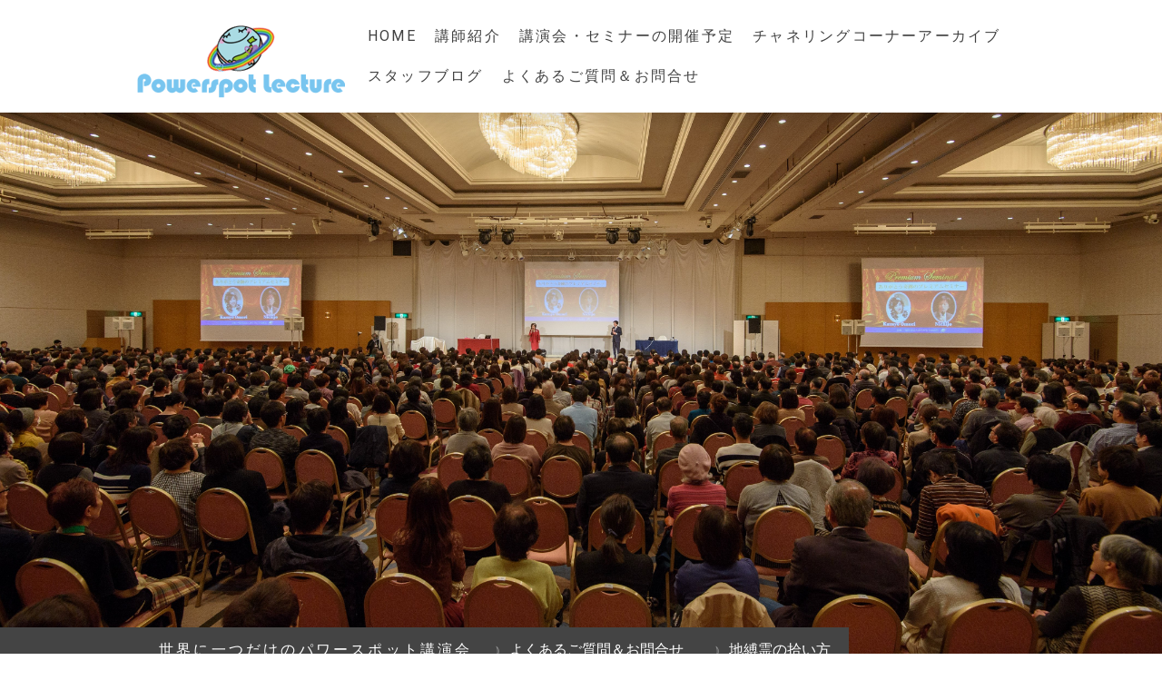

--- FILE ---
content_type: text/html; charset=UTF-8
request_url: https://www.powerspot-koenkai.com/abouttickets/
body_size: 9947
content:
<!DOCTYPE html>
<html lang="ja-JP"><head>
    <meta charset="utf-8"/>
    <link rel="dns-prefetch preconnect" href="https://u.jimcdn.com/" crossorigin="anonymous"/>
<link rel="dns-prefetch preconnect" href="https://assets.jimstatic.com/" crossorigin="anonymous"/>
<link rel="dns-prefetch preconnect" href="https://image.jimcdn.com" crossorigin="anonymous"/>
<link rel="dns-prefetch preconnect" href="https://fonts.jimstatic.com" crossorigin="anonymous"/>
<meta name="viewport" content="width=device-width, initial-scale=1"/>
<meta http-equiv="X-UA-Compatible" content="IE=edge"/>
<meta name="description" content="チケット購入に関するよくあるご質問をご紹介します。"/>
<meta name="robots" content="index, follow, archive"/>
<meta property="st:section" content="チケット購入に関するよくあるご質問をご紹介します。"/>
<meta name="generator" content="Jimdo Creator"/>
<meta name="twitter:title" content="地縛霊の拾い方"/>
<meta name="twitter:description" content="チケット購入に関するよくあるご質問をご紹介します。"/>
<meta name="twitter:card" content="summary_large_image"/>
<meta property="og:url" content="http://www.powerspot-koenkai.com/abouttickets/"/>
<meta property="og:title" content="地縛霊の拾い方"/>
<meta property="og:description" content="チケット購入に関するよくあるご質問をご紹介します。"/>
<meta property="og:type" content="website"/>
<meta property="og:locale" content="ja_JP"/>
<meta property="og:site_name" content="【公式】世界に一つだけのパワースポット講演会ウェブサイト！"/>
<meta name="twitter:image" content="https://image.jimcdn.com/cdn-cgi/image/width=1920%2Cheight=10000%2Cfit=contain%2Cformat=jpg%2C/app/cms/storage/image/path/s253b1411269dd6f9/image/ie09664b85c7d4d83/version/1620808052/image.jpg"/>
<meta property="og:image" content="https://image.jimcdn.com/cdn-cgi/image/width=1920%2Cheight=10000%2Cfit=contain%2Cformat=jpg%2C/app/cms/storage/image/path/s253b1411269dd6f9/image/ie09664b85c7d4d83/version/1620808052/image.jpg"/>
<meta property="og:image:width" content="1920"/>
<meta property="og:image:height" content="2605"/>
<meta property="og:image:secure_url" content="https://image.jimcdn.com/cdn-cgi/image/width=1920%2Cheight=10000%2Cfit=contain%2Cformat=jpg%2C/app/cms/storage/image/path/s253b1411269dd6f9/image/ie09664b85c7d4d83/version/1620808052/image.jpg"/><title>地縛霊の拾い方 - 【公式】世界に一つだけのパワースポット講演会ウェブサイト！</title>
<link rel="shortcut icon" href="https://u.jimcdn.com/cms/o/s253b1411269dd6f9/img/favicon.ico?t=1484288802"/>
    <link rel="alternate" type="application/rss+xml" title="ブログ" href="https://www.powerspot-koenkai.com/rss/blog"/>    
<link rel="canonical" href="https://www.powerspot-koenkai.com/abouttickets/"/>

        <script src="https://assets.jimstatic.com/ckies.js.7c38a5f4f8d944ade39b.js"></script>

        <script src="https://assets.jimstatic.com/cookieControl.js.b05bf5f4339fa83b8e79.js"></script>
    <script>window.CookieControlSet.setToOff();</script>

    <style>html,body{margin:0}.hidden{display:none}.n{padding:5px}#cc-website-title a {text-decoration: none}.cc-m-image-align-1{text-align:left}.cc-m-image-align-2{text-align:right}.cc-m-image-align-3{text-align:center}</style>

        <link href="https://u.jimcdn.com/cms/o/s253b1411269dd6f9/layout/dm_cd105b3147c4b1fe18587b943453ef23/css/layout.css?t=1763514708" rel="stylesheet" type="text/css" id="jimdo_layout_css"/>
<script>     /* <![CDATA[ */     /*!  loadCss [c]2014 @scottjehl, Filament Group, Inc.  Licensed MIT */     window.loadCSS = window.loadCss = function(e,n,t){var r,l=window.document,a=l.createElement("link");if(n)r=n;else{var i=(l.body||l.getElementsByTagName("head")[0]).childNodes;r=i[i.length-1]}var o=l.styleSheets;a.rel="stylesheet",a.href=e,a.media="only x",r.parentNode.insertBefore(a,n?r:r.nextSibling);var d=function(e){for(var n=a.href,t=o.length;t--;)if(o[t].href===n)return e.call(a);setTimeout(function(){d(e)})};return a.onloadcssdefined=d,d(function(){a.media=t||"all"}),a};     window.onloadCSS = function(n,o){n.onload=function(){n.onload=null,o&&o.call(n)},"isApplicationInstalled"in navigator&&"onloadcssdefined"in n&&n.onloadcssdefined(o)}     /* ]]> */ </script>     <script>
// <![CDATA[
onloadCSS(loadCss('https://assets.jimstatic.com/web.css.cba479cb7ca5b5a1cac2a1ff8a34b9db.css') , function() {
    this.id = 'jimdo_web_css';
});
// ]]>
</script>
<link href="https://assets.jimstatic.com/web.css.cba479cb7ca5b5a1cac2a1ff8a34b9db.css" rel="preload" as="style"/>
<noscript>
<link href="https://assets.jimstatic.com/web.css.cba479cb7ca5b5a1cac2a1ff8a34b9db.css" rel="stylesheet"/>
</noscript>
    <script>
    //<![CDATA[
        var jimdoData = {"isTestserver":false,"isLcJimdoCom":false,"isJimdoHelpCenter":false,"isProtectedPage":false,"cstok":"","cacheJsKey":"7093479d026ccfbb48d2a101aeac5fbd70d2cc12","cacheCssKey":"7093479d026ccfbb48d2a101aeac5fbd70d2cc12","cdnUrl":"https:\/\/assets.jimstatic.com\/","minUrl":"https:\/\/assets.jimstatic.com\/app\/cdn\/min\/file\/","authUrl":"https:\/\/a.jimdo.com\/","webPath":"https:\/\/www.powerspot-koenkai.com\/","appUrl":"https:\/\/a.jimdo.com\/","cmsLanguage":"ja_JP","isFreePackage":false,"mobile":false,"isDevkitTemplateUsed":true,"isTemplateResponsive":true,"websiteId":"s253b1411269dd6f9","pageId":2082234379,"packageId":3,"shop":{"deliveryTimeTexts":{"1":"\u304a\u5c4a\u3051\u65e5\u6570\uff1a1\uff5e3\u65e5","2":"\u304a\u5c4a\u3051\u65e5\u6570\uff1a5\uff5e7\u65e5","3":"\u304a\u5c4a\u3051\u65e5\u6570\uff1a5\uff5e8\u65e5"},"checkoutButtonText":"\u6b21\u306b\u9032\u3080\uff08\u7533\u8fbc\u6570\u306e\u5897\u6e1b\u3092\u8abf\u6574\uff09","isReady":false,"currencyFormat":{"pattern":"\u00a4#,##0","convertedPattern":"$#,##0","symbols":{"GROUPING_SEPARATOR":",","DECIMAL_SEPARATOR":".","CURRENCY_SYMBOL":"\uffe5"}},"currencyLocale":"ja_JP"},"tr":{"gmap":{"searchNotFound":"\u5165\u529b\u3055\u308c\u305f\u4f4f\u6240\u306f\u5b58\u5728\u3057\u306a\u3044\u304b\u3001\u898b\u3064\u3051\u308b\u3053\u3068\u304c\u3067\u304d\u307e\u305b\u3093\u3067\u3057\u305f\u3002","routeNotFound":"\u30eb\u30fc\u30c8\u304c\u8a08\u7b97\u3067\u304d\u307e\u305b\u3093\u3067\u3057\u305f\u3002\u76ee\u7684\u5730\u304c\u9060\u3059\u304e\u308b\u304b\u660e\u78ba\u3067\u306f\u306a\u3044\u53ef\u80fd\u6027\u304c\u3042\u308a\u307e\u3059\u3002"},"shop":{"checkoutSubmit":{"next":"\u6b21\u3078","wait":"\u304a\u5f85\u3061\u304f\u3060\u3055\u3044"},"paypalError":"\u30a8\u30e9\u30fc\u304c\u767a\u751f\u3057\u307e\u3057\u305f\u3002\u518d\u5ea6\u304a\u8a66\u3057\u304f\u3060\u3055\u3044\u3002","cartBar":"\u30b7\u30e7\u30c3\u30d4\u30f3\u30b0\u30ab\u30fc\u30c8\u3092\u78ba\u8a8d","maintenance":"\u7533\u3057\u8a33\u3054\u3056\u3044\u307e\u305b\u3093\u3001\u30e1\u30f3\u30c6\u30ca\u30f3\u30b9\u4e2d\u306e\u305f\u3081\u4e00\u6642\u7684\u306b\u30b7\u30e7\u30c3\u30d7\u304c\u5229\u7528\u3067\u304d\u307e\u305b\u3093\u3002\u3054\u8ff7\u60d1\u3092\u304a\u304b\u3051\u3057\u7533\u3057\u8a33\u3054\u3056\u3044\u307e\u305b\u3093\u304c\u3001\u304a\u6642\u9593\u3092\u3042\u3051\u3066\u518d\u5ea6\u304a\u8a66\u3057\u304f\u3060\u3055\u3044\u3002","addToCartOverlay":{"productInsertedText":"\u30ab\u30fc\u30c8\u306b\u5546\u54c1\u304c\u8ffd\u52a0\u3055\u308c\u307e\u3057\u305f","continueShoppingText":"\u8cb7\u3044\u7269\u3092\u7d9a\u3051\u308b","reloadPageText":"\u66f4\u65b0"},"notReadyText":"\u3053\u3061\u3089\u306e\u30b7\u30e7\u30c3\u30d7\u306f\u73fe\u5728\u6e96\u5099\u4e2d\u306e\u305f\u3081\u3054\u5229\u7528\u3044\u305f\u3060\u3051\u307e\u305b\u3093\u3002\u30b7\u30e7\u30c3\u30d7\u30aa\u30fc\u30ca\u30fc\u306f\u4ee5\u4e0b\u3092\u3054\u78ba\u8a8d\u304f\u3060\u3055\u3044\u3002https:\/\/help.jimdo.com\/hc\/ja\/articles\/115005521583","numLeftText":"\u73fe\u5728\u3053\u306e\u5546\u54c1\u306f {:num} \u307e\u3067\u8cfc\u5165\u3067\u304d\u307e\u3059\u3002","oneLeftText":"\u3053\u306e\u5546\u54c1\u306e\u5728\u5eab\u306f\u6b8b\u308a1\u70b9\u3067\u3059"},"common":{"timeout":"\u30a8\u30e9\u30fc\u304c\u767a\u751f\u3044\u305f\u3057\u307e\u3057\u305f\u3002\u5f8c\u307b\u3069\u518d\u5b9f\u884c\u3057\u3066\u304f\u3060\u3055\u3044\u3002"},"form":{"badRequest":"\u30a8\u30e9\u30fc\u304c\u767a\u751f\u3057\u307e\u3057\u305f\u3002\u5f8c\u307b\u3069\u6539\u3081\u3066\u304a\u8a66\u3057\u304f\u3060\u3055\u3044\u3002"}},"jQuery":"jimdoGen002","isJimdoMobileApp":false,"bgConfig":{"id":67349079,"type":"slideshow","options":{"fixed":true,"speed":7},"images":[{"id":7255859279,"url":"https:\/\/image.jimcdn.com\/cdn-cgi\/image\/\/app\/cms\/storage\/image\/path\/s253b1411269dd6f9\/backgroundarea\/i227a3fab981600d8\/version\/1611734285\/image.jpg","altText":""},{"id":7255859379,"url":"https:\/\/image.jimcdn.com\/cdn-cgi\/image\/\/app\/cms\/storage\/image\/path\/s253b1411269dd6f9\/backgroundarea\/ie56095e9cf4acc52\/version\/1611734286\/image.jpg","altText":""},{"id":7255859679,"url":"https:\/\/image.jimcdn.com\/cdn-cgi\/image\/\/app\/cms\/storage\/image\/path\/s253b1411269dd6f9\/backgroundarea\/ibf7179ec8d02bb63\/version\/1611734286\/image.jpg","altText":""},{"id":7255859479,"url":"https:\/\/image.jimcdn.com\/cdn-cgi\/image\/\/app\/cms\/storage\/image\/path\/s253b1411269dd6f9\/backgroundarea\/ic79d3e9d3e49d90c\/version\/1611734286\/image.jpg","altText":""},{"id":7255859579,"url":"https:\/\/image.jimcdn.com\/cdn-cgi\/image\/\/app\/cms\/storage\/image\/path\/s253b1411269dd6f9\/backgroundarea\/i20a40d73841c872e\/version\/1611734286\/image.jpg","altText":""},{"id":6951836279,"url":"https:\/\/image.jimcdn.com\/cdn-cgi\/image\/width=2000%2Cheight=1500%2Cfit=contain%2Cformat=jpg%2C\/app\/cms\/storage\/image\/path\/s253b1411269dd6f9\/backgroundarea\/if0c5cbedf827b675\/version\/1484182422\/image.jpg","altText":""},{"id":6953992479,"url":"https:\/\/image.jimcdn.com\/cdn-cgi\/image\/width=2000%2Cheight=1500%2Cfit=contain%2Cformat=jpg%2C\/app\/cms\/storage\/image\/path\/s253b1411269dd6f9\/backgroundarea\/i0b7db1fd96ca4463\/version\/1484640107\/image.jpg","altText":""},{"id":6952557979,"url":"https:\/\/image.jimcdn.com\/cdn-cgi\/image\/\/app\/cms\/storage\/image\/path\/s253b1411269dd6f9\/backgroundarea\/i5dcc68719a1cafdd\/version\/1484352069\/image.jpg","altText":""},{"id":6951850179,"url":"https:\/\/image.jimcdn.com\/cdn-cgi\/image\/width=2000%2Cheight=1500%2Cfit=contain%2Cformat=png%2C\/app\/cms\/storage\/image\/path\/s253b1411269dd6f9\/backgroundarea\/i802310c8edcd36d2\/version\/1484184433\/image.png","altText":""},{"id":6952556979,"url":"https:\/\/image.jimcdn.com\/cdn-cgi\/image\/width=2000%2Cheight=1500%2Cfit=contain%2Cformat=jpg%2C\/app\/cms\/storage\/image\/path\/s253b1411269dd6f9\/backgroundarea\/i0c8ca59377f66bb4\/version\/1484351245\/image.jpg","altText":""},{"id":6952557879,"url":"https:\/\/image.jimcdn.com\/cdn-cgi\/image\/width=2000%2Cheight=1500%2Cfit=contain%2Cformat=png%2C\/app\/cms\/storage\/image\/path\/s253b1411269dd6f9\/backgroundarea\/ia8cde792b15497ab\/version\/1484352055\/image.png","altText":""},{"id":6951836379,"url":"https:\/\/image.jimcdn.com\/cdn-cgi\/image\/width=2000%2Cheight=1500%2Cfit=contain%2Cformat=jpg%2C\/app\/cms\/storage\/image\/path\/s253b1411269dd6f9\/backgroundarea\/if5246c81b805960a\/version\/1484182422\/image.jpg","altText":""}]},"bgFullscreen":null,"responsiveBreakpointLandscape":767,"responsiveBreakpointPortrait":480,"copyableHeadlineLinks":false,"tocGeneration":false,"googlemapsConsoleKey":false,"loggingForAnalytics":false,"loggingForPredefinedPages":false,"isFacebookPixelIdEnabled":false,"userAccountId":"c3bd3f4e-584a-4778-ad2f-639ded73348a"};
    // ]]>
</script>

     <script> (function(window) { 'use strict'; var regBuff = window.__regModuleBuffer = []; var regModuleBuffer = function() { var args = [].slice.call(arguments); regBuff.push(args); }; if (!window.regModule) { window.regModule = regModuleBuffer; } })(window); </script>
    <script src="https://assets.jimstatic.com/web.js.24f3cfbc36a645673411.js" async="true"></script>
    <script src="https://assets.jimstatic.com/at.js.62588d64be2115a866ce.js"></script>
<meta name="google-site-verification" content="9RrnCEZPmyyc4XUhnRUfQVDBKeFZErZO_dN8OG14n4U"/>
    
</head>

<body class="body cc-page j-m-gallery-styles j-m-video-styles j-m-hr-styles j-m-header-styles j-m-text-styles j-m-emotionheader-styles j-m-htmlCode-styles j-m-rss-styles j-m-form-styles j-m-table-styles j-m-textWithImage-styles j-m-downloadDocument-styles j-m-imageSubtitle-styles j-m-flickr-styles j-m-googlemaps-styles j-m-blogSelection-styles j-m-comment-styles-disabled j-m-jimdo-styles j-m-profile-styles j-m-guestbook-styles j-m-promotion-styles j-m-twitter-styles j-m-hgrid-styles j-m-shoppingcart-styles j-m-catalog-styles j-m-product-styles-disabled j-m-facebook-styles j-m-sharebuttons-styles j-m-formnew-styles j-m-callToAction-styles j-m-turbo-styles j-m-spacing-styles j-m-googleplus-styles j-m-dummy-styles j-m-search-styles j-m-booking-styles j-m-socialprofiles-styles j-footer-styles cc-pagemode-default cc-content-parent" id="page-2082234379">

<div id="cc-inner" class="cc-content-parent">

<input type="checkbox" id="jtpl-mobile-navigation__checkbox" class="jtpl-mobile-navigation__checkbox"/><!-- _main.sass --><div class="jtpl-main cc-content-parent">

  <!-- _background-area.sass -->
  <div class="jtpl-background-area" background-area="fullscreen"></div>
  <!-- END _background-area.sass -->

  <!-- _top-bar.sass -->
  <div class="jtpl-top-bar navigation-colors">
    <!-- _navigation.sass -->
    <label for="jtpl-mobile-navigation__checkbox" class="jtpl-mobile-navigation__label navigation-colors--transparency">
      <span class="jtpl-mobile-navigation__borders navigation-colors__menu-icon"></span>
    </label>
    <!-- END _navigation.sass -->

  </div>
  <!-- END _top-bar.sass -->


  <!-- _mobile-navigation.sass -->
  <nav class="jtpl-mobile-navigation navigation-colors navigation-colors--transparency"><div data-container="navigation"><div class="j-nav-variant-nested"><ul class="cc-nav-level-0 j-nav-level-0"><li id="cc-nav-view-2064496579" class="jmd-nav__list-item-0"><a href="/" data-link-title="HOME">HOME</a></li><li id="cc-nav-view-2105424479" class="jmd-nav__list-item-0"><a href="/講師紹介/" data-link-title="講師紹介">講師紹介</a></li><li id="cc-nav-view-2064548879" class="jmd-nav__list-item-0 j-nav-has-children"><a href="/schedule/" data-link-title="講演会・セミナーの開催予定">講演会・セミナーの開催予定</a><span data-navi-toggle="cc-nav-view-2064548879" class="jmd-nav__toggle-button"></span><ul class="cc-nav-level-1 j-nav-level-1"><li id="cc-nav-view-2107501879" class="jmd-nav__list-item-1"><a href="/onlinewatch/" data-link-title="オンライン配信の注意事項">オンライン配信の注意事項</a></li></ul></li><li id="cc-nav-view-2068447279" class="jmd-nav__list-item-0 j-nav-has-children"><a href="/powerspot-lecture/channeling/" data-link-title="チャネリングコーナーアーカイブ">チャネリングコーナーアーカイブ</a><span data-navi-toggle="cc-nav-view-2068447279" class="jmd-nav__toggle-button"></span><ul class="cc-nav-level-1 j-nav-level-1"><li id="cc-nav-view-2080131179" class="jmd-nav__list-item-1"><a href="/powerspot-lecture/channeling/個人的な悩みごと/" data-link-title="個人的な悩みごと">個人的な悩みごと</a></li><li id="cc-nav-view-2071870279" class="jmd-nav__list-item-1"><a href="/powerspot-lecture/channeling/病気や障害等のこと/" data-link-title="病気や障害等のこと">病気や障害等のこと</a></li><li id="cc-nav-view-2071853279" class="jmd-nav__list-item-1"><a href="/powerspot-lecture/channeling/亡くなった家族等のこと/" data-link-title="亡くなった家族等のこと">亡くなった家族等のこと</a></li><li id="cc-nav-view-2068451379" class="jmd-nav__list-item-1"><a href="/powerspot-lecture/チャネリングコーナー/理不尽な事件-事故ついて/" data-link-title="科学では解明できないこと">科学では解明できないこと</a></li><li id="cc-nav-view-2080193879" class="jmd-nav__list-item-1"><a href="/powerspot-lecture/channeling/不思議な体験や霊に関すること/" data-link-title="不思議な体験や霊に関すること">不思議な体験や霊に関すること</a></li><li id="cc-nav-view-2071852279" class="jmd-nav__list-item-1"><a href="/powerspot-lecture/channeling/その他のこと/" data-link-title="その他のこと">その他のこと</a></li></ul></li><li id="cc-nav-view-2070413079" class="jmd-nav__list-item-0 j-nav-has-children"><a href="/newinfo/" data-link-title="スタッフブログ">スタッフブログ</a><span data-navi-toggle="cc-nav-view-2070413079" class="jmd-nav__toggle-button"></span><ul class="cc-nav-level-1 j-nav-level-1"><li id="cc-nav-view-2153537479" class="jmd-nav__list-item-1"><a href="/newinfo/ご案内/" data-link-title="ご案内">ご案内</a></li></ul></li><li id="cc-nav-view-2064496779" class="jmd-nav__list-item-0 j-nav-has-children cc-nav-parent j-nav-parent jmd-nav__item--parent"><a href="/contact/" data-link-title="よくあるご質問＆お問合せ">よくあるご質問＆お問合せ</a><span data-navi-toggle="cc-nav-view-2064496779" class="jmd-nav__toggle-button"></span><ul class="cc-nav-level-1 j-nav-level-1"><li id="cc-nav-view-2082234379" class="jmd-nav__list-item-1 cc-nav-current j-nav-current jmd-nav__item--current"><a href="/abouttickets/" data-link-title="地縛霊の拾い方" class="cc-nav-current j-nav-current jmd-nav__link--current">地縛霊の拾い方</a></li><li id="cc-nav-view-2082234579" class="jmd-nav__list-item-1"><a href="/club/" data-link-title="WATARASEクラブ（会員）に関して">WATARASEクラブ（会員）に関して</a></li></ul></li></ul></div></div>
  </nav><!-- END _mobile-navigation.sass --><!-- _header.sass --><header class="jtpl-header navigation-colors"><div class="jtpl-header__inner alignment-options navigation-vertical-alignment">
      <div class="jtpl-logo">
        <div id="cc-website-logo" class="cc-single-module-element"><div id="cc-m-10390016979" class="j-module n j-imageSubtitle"><div class="cc-m-image-container"><figure class="cc-imagewrapper cc-m-image-align-1">
<a href="https://www.powerspot-koenkai.com/" target="_self"><img srcset="https://image.jimcdn.com/cdn-cgi/image/width=230%2Cheight=10000%2Cfit=contain%2Cformat=png%2C/app/cms/storage/image/path/s253b1411269dd6f9/image/ibed326bf1dcfd524/version/1674968180/image.png 230w, https://image.jimcdn.com/cdn-cgi/image//app/cms/storage/image/path/s253b1411269dd6f9/image/ibed326bf1dcfd524/version/1674968180/image.png 262w" sizes="(min-width: 230px) 230px, 100vw" id="cc-m-imagesubtitle-image-10390016979" src="https://image.jimcdn.com/cdn-cgi/image/width=230%2Cheight=10000%2Cfit=contain%2Cformat=png%2C/app/cms/storage/image/path/s253b1411269dd6f9/image/ibed326bf1dcfd524/version/1674968180/image.png" alt="【公式】世界に一つだけのパワースポット講演会ウェブサイト！" class="" data-src-width="262" data-src-height="108" data-src="https://image.jimcdn.com/cdn-cgi/image/width=230%2Cheight=10000%2Cfit=contain%2Cformat=png%2C/app/cms/storage/image/path/s253b1411269dd6f9/image/ibed326bf1dcfd524/version/1674968180/image.png" data-image-id="6951834879"/></a>    

</figure>
</div>
<div class="cc-clear"></div>
<script id="cc-m-reg-10390016979">// <![CDATA[

    window.regModule("module_imageSubtitle", {"data":{"imageExists":true,"hyperlink":"","hyperlink_target":"_blank","hyperlinkAsString":"","pinterest":"0","id":10390016979,"widthEqualsContent":"1","resizeWidth":"230","resizeHeight":95},"id":10390016979});
// ]]>
</script></div></div>
      </div>

      <!-- _navigation.sass -->
      <nav class="jtpl-navigation"><div class="jtpl-navigation__inner navigation-alignment" data-dropdown="true" data-main="true">
          <div data-container="navigation"><div class="j-nav-variant-nested"><ul class="cc-nav-level-0 j-nav-level-0"><li id="cc-nav-view-2064496579" class="jmd-nav__list-item-0"><a href="/" data-link-title="HOME">HOME</a></li><li id="cc-nav-view-2105424479" class="jmd-nav__list-item-0"><a href="/講師紹介/" data-link-title="講師紹介">講師紹介</a></li><li id="cc-nav-view-2064548879" class="jmd-nav__list-item-0 j-nav-has-children"><a href="/schedule/" data-link-title="講演会・セミナーの開催予定">講演会・セミナーの開催予定</a><span data-navi-toggle="cc-nav-view-2064548879" class="jmd-nav__toggle-button"></span><ul class="cc-nav-level-1 j-nav-level-1"><li id="cc-nav-view-2107501879" class="jmd-nav__list-item-1"><a href="/onlinewatch/" data-link-title="オンライン配信の注意事項">オンライン配信の注意事項</a></li></ul></li><li id="cc-nav-view-2068447279" class="jmd-nav__list-item-0 j-nav-has-children"><a href="/powerspot-lecture/channeling/" data-link-title="チャネリングコーナーアーカイブ">チャネリングコーナーアーカイブ</a><span data-navi-toggle="cc-nav-view-2068447279" class="jmd-nav__toggle-button"></span><ul class="cc-nav-level-1 j-nav-level-1"><li id="cc-nav-view-2080131179" class="jmd-nav__list-item-1"><a href="/powerspot-lecture/channeling/個人的な悩みごと/" data-link-title="個人的な悩みごと">個人的な悩みごと</a></li><li id="cc-nav-view-2071870279" class="jmd-nav__list-item-1"><a href="/powerspot-lecture/channeling/病気や障害等のこと/" data-link-title="病気や障害等のこと">病気や障害等のこと</a></li><li id="cc-nav-view-2071853279" class="jmd-nav__list-item-1"><a href="/powerspot-lecture/channeling/亡くなった家族等のこと/" data-link-title="亡くなった家族等のこと">亡くなった家族等のこと</a></li><li id="cc-nav-view-2068451379" class="jmd-nav__list-item-1"><a href="/powerspot-lecture/チャネリングコーナー/理不尽な事件-事故ついて/" data-link-title="科学では解明できないこと">科学では解明できないこと</a></li><li id="cc-nav-view-2080193879" class="jmd-nav__list-item-1"><a href="/powerspot-lecture/channeling/不思議な体験や霊に関すること/" data-link-title="不思議な体験や霊に関すること">不思議な体験や霊に関すること</a></li><li id="cc-nav-view-2071852279" class="jmd-nav__list-item-1"><a href="/powerspot-lecture/channeling/その他のこと/" data-link-title="その他のこと">その他のこと</a></li></ul></li><li id="cc-nav-view-2070413079" class="jmd-nav__list-item-0 j-nav-has-children"><a href="/newinfo/" data-link-title="スタッフブログ">スタッフブログ</a><span data-navi-toggle="cc-nav-view-2070413079" class="jmd-nav__toggle-button"></span><ul class="cc-nav-level-1 j-nav-level-1"><li id="cc-nav-view-2153537479" class="jmd-nav__list-item-1"><a href="/newinfo/ご案内/" data-link-title="ご案内">ご案内</a></li></ul></li><li id="cc-nav-view-2064496779" class="jmd-nav__list-item-0 j-nav-has-children cc-nav-parent j-nav-parent jmd-nav__item--parent"><a href="/contact/" data-link-title="よくあるご質問＆お問合せ">よくあるご質問＆お問合せ</a><span data-navi-toggle="cc-nav-view-2064496779" class="jmd-nav__toggle-button"></span><ul class="cc-nav-level-1 j-nav-level-1"><li id="cc-nav-view-2082234379" class="jmd-nav__list-item-1 cc-nav-current j-nav-current jmd-nav__item--current"><a href="/abouttickets/" data-link-title="地縛霊の拾い方" class="cc-nav-current j-nav-current jmd-nav__link--current">地縛霊の拾い方</a></li><li id="cc-nav-view-2082234579" class="jmd-nav__list-item-1"><a href="/club/" data-link-title="WATARASEクラブ（会員）に関して">WATARASEクラブ（会員）に関して</a></li></ul></li></ul></div></div>
        </div>
      </nav><!-- END _navigation.sass -->
</div>
  </header><div class="jtpl-header--image" background-area="stripe" background-area-default=""></div>

  <!-- END _header.sass -->

  <!-- _section-main.sass -->
  <div class="jtpl-section-main content-options-box cc-content-parent">

    <!-- _breadcrumb.sass -->
    <div class="jtpl-breadcrumb alignment-options">
      <div class="jtpl-breadcrumb__inner flex-background-options">
        <div class="jtpl-breadcrumb__title-navigation-gutter">
          <!-- _section-main.sass -->
          <div class="jtpl-title">
            <div id="cc-website-title" class="cc-single-module-element"><div id="cc-m-10978262079" class="j-module n j-header"><a href="https://www.powerspot-koenkai.com/"><span class="cc-within-single-module-element j-website-title-content" id="cc-m-header-10978262079">世界に一つだけのパワースポット講演会</span></a></div></div>
          </div>
          <!-- END _section-main.sass -->
          <div class="jtpl-breadcrumb__navigation breadcrumb-options">
            <div data-container="navigation"><div class="j-nav-variant-breadcrumb"><ol itemscope="true" itemtype="http://schema.org/BreadcrumbList"><li itemscope="true" itemprop="itemListElement" itemtype="http://schema.org/ListItem"><a href="/contact/" data-link-title="よくあるご質問＆お問合せ" itemprop="item"><span itemprop="name">よくあるご質問＆お問合せ</span></a><meta itemprop="position" content="1"/></li><li itemscope="true" itemprop="itemListElement" itemtype="http://schema.org/ListItem" class="cc-nav-current j-nav-current"><a href="/abouttickets/" data-link-title="地縛霊の拾い方" itemprop="item" class="cc-nav-current j-nav-current"><span itemprop="name">地縛霊の拾い方</span></a><meta itemprop="position" content="2"/></li></ol></div></div>
          </div>
        </div>
      </div>
    </div>
    <!-- END _breadcrumb.sass -->

    <div class="jtpl-content alignment-options content-options-inner cc-content-parent">
      <div id="content_area" data-container="content"><div id="content_start"></div>
        
        <div id="cc-matrix-2829062679"><div id="cc-m-10645763279" class="j-module n j-hr ">    <hr/>
</div><div id="cc-m-10645763379" class="j-module n j-header "><h2 class="" id="cc-m-header-10645763379">よくあるご質問</h2></div><div id="cc-m-10645763479" class="j-module n j-hr ">    <hr/>
</div><div id="cc-m-10645766379" class="j-module n j-header "><h3 class="" id="cc-m-header-10645766379">地縛霊の拾い方</h3></div><div id="cc-m-10645766479" class="j-module n j-hr ">    <hr/>
</div><div id="cc-m-10645766579" class="j-module n j-text "><p>
    <strong>Q：地縛霊はどうやって拾うのですか？</strong>
</p>

<p>
     
</p>

<p>
    A：こちらの用紙に概要を記入しておりますのでご参考になさってください。
</p></div><div id="cc-m-10998961779" class="j-module n j-downloadDocument ">
        <a class="j-m-dowload" href="/app/download/10998961779/2021%E5%9C%B0%E7%B8%9B%E9%9C%8A%E3%81%AE%E6%8B%BE%E3%81%84%E6%96%B9-1S.pdf?t=1620808057" onclick="_gaq.push(['a._trackPageview', '/app/download/10998961779/2021%E5%9C%B0%E7%B8%9B%E9%9C%8A%E3%81%AE%E6%8B%BE%E3%81%84%E6%96%B9-1S.pdf']);">            <img src="https://assets.jimstatic.com/s/img/cc/icons/pdf.png" width="51" height="51" class="downloadImage" alt="ダウンロード"/>
                </a>
        
    <div data-name="download-description" class="descriptionContainer">
        
        
                    <div class="cc-m-download-file">
                <div class="cc-m-download-file-name">2021地縛霊の拾い方-1S.pdf</div>
                <div class="cc-m-download-file-info">
                    <span class="cc-m-download-file-type">PDFファイル</span>
                    <span class="cc-m-download-file-size">843.7 KB</span>
                </div>
                <div class="cc-m-download-file-link"><a href="/app/download/10998961779/2021%E5%9C%B0%E7%B8%9B%E9%9C%8A%E3%81%AE%E6%8B%BE%E3%81%84%E6%96%B9-1S.pdf?t=1620808057" onclick="_gaq.push(['a._trackPageview', '/app/download/10998961779/2021%E5%9C%B0%E7%B8%9B%E9%9C%8A%E3%81%AE%E6%8B%BE%E3%81%84%E6%96%B9-1S.pdf']);" class="cc-m-download-link">ダウンロード</a></div>
            </div>
            </div>

    
    <script id="cc-m-reg-10998961779">// <![CDATA[

    window.regModule("module_downloadDocument", {"variant":"default","selector":"#cc-m-download-10998961779","id":"10998961779","showpreview":true,"fileExists":true});
// ]]>
</script></div><div id="cc-m-10999000379" class="j-module n j-imageSubtitle "><figure class="cc-imagewrapper cc-m-image-align-3">
<a href="javascript:;" rel="lightbox" data-href="https://image.jimcdn.com/cdn-cgi/image/fit=contain%2Cformat=jpg%2C/app/cms/storage/image/path/s253b1411269dd6f9/image/ie09664b85c7d4d83/version/1620808052/image.jpg"><img srcset="https://image.jimcdn.com/cdn-cgi/image/width=320%2Cheight=10000%2Cfit=contain%2Cformat=jpg%2C/app/cms/storage/image/path/s253b1411269dd6f9/image/ie09664b85c7d4d83/version/1620808052/image.jpg 320w, https://image.jimcdn.com/cdn-cgi/image/width=508%2Cheight=10000%2Cfit=contain%2Cformat=jpg%2C/app/cms/storage/image/path/s253b1411269dd6f9/image/ie09664b85c7d4d83/version/1620808052/image.jpg 508w, https://image.jimcdn.com/cdn-cgi/image/width=640%2Cheight=10000%2Cfit=contain%2Cformat=jpg%2C/app/cms/storage/image/path/s253b1411269dd6f9/image/ie09664b85c7d4d83/version/1620808052/image.jpg 640w, https://image.jimcdn.com/cdn-cgi/image/width=960%2Cheight=10000%2Cfit=contain%2Cformat=jpg%2C/app/cms/storage/image/path/s253b1411269dd6f9/image/ie09664b85c7d4d83/version/1620808052/image.jpg 960w, https://image.jimcdn.com/cdn-cgi/image/width=1016%2Cheight=10000%2Cfit=contain%2Cformat=jpg%2C/app/cms/storage/image/path/s253b1411269dd6f9/image/ie09664b85c7d4d83/version/1620808052/image.jpg 1016w" sizes="(min-width: 508px) 508px, 100vw" id="cc-m-imagesubtitle-image-10999000379" src="https://image.jimcdn.com/cdn-cgi/image/width=508%2Cheight=10000%2Cfit=contain%2Cformat=jpg%2C/app/cms/storage/image/path/s253b1411269dd6f9/image/ie09664b85c7d4d83/version/1620808052/image.jpg" alt="" class="" data-src-width="2560" data-src-height="3473" data-src="https://image.jimcdn.com/cdn-cgi/image/width=508%2Cheight=10000%2Cfit=contain%2Cformat=jpg%2C/app/cms/storage/image/path/s253b1411269dd6f9/image/ie09664b85c7d4d83/version/1620808052/image.jpg" data-image-id="7268436879"/></a>    

</figure>

<div class="cc-clear"></div>
<script id="cc-m-reg-10999000379">// <![CDATA[

    window.regModule("module_imageSubtitle", {"data":{"imageExists":true,"hyperlink":"","hyperlink_target":"","hyperlinkAsString":"","pinterest":"0","id":10999000379,"widthEqualsContent":"0","resizeWidth":"508","resizeHeight":690},"variant":"default","selector":"#cc-m-10999000379","id":10999000379});
// ]]>
</script></div><div id="cc-m-10999000779" class="j-module n j-imageSubtitle "><figure class="cc-imagewrapper cc-m-image-align-3">
<a href="javascript:;" rel="lightbox" data-href="https://image.jimcdn.com/cdn-cgi/image/fit=contain%2Cformat=jpg%2C/app/cms/storage/image/path/s253b1411269dd6f9/image/i66d3b1e1244ffcf8/version/1620808080/image.jpg"><img srcset="https://image.jimcdn.com/cdn-cgi/image/width=320%2Cheight=10000%2Cfit=contain%2Cformat=jpg%2C/app/cms/storage/image/path/s253b1411269dd6f9/image/i66d3b1e1244ffcf8/version/1620808080/image.jpg 320w, https://image.jimcdn.com/cdn-cgi/image/width=540%2Cheight=10000%2Cfit=contain%2Cformat=jpg%2C/app/cms/storage/image/path/s253b1411269dd6f9/image/i66d3b1e1244ffcf8/version/1620808080/image.jpg 540w, https://image.jimcdn.com/cdn-cgi/image/width=640%2Cheight=10000%2Cfit=contain%2Cformat=jpg%2C/app/cms/storage/image/path/s253b1411269dd6f9/image/i66d3b1e1244ffcf8/version/1620808080/image.jpg 640w, https://image.jimcdn.com/cdn-cgi/image/width=960%2Cheight=10000%2Cfit=contain%2Cformat=jpg%2C/app/cms/storage/image/path/s253b1411269dd6f9/image/i66d3b1e1244ffcf8/version/1620808080/image.jpg 960w, https://image.jimcdn.com/cdn-cgi/image/width=1080%2Cheight=10000%2Cfit=contain%2Cformat=jpg%2C/app/cms/storage/image/path/s253b1411269dd6f9/image/i66d3b1e1244ffcf8/version/1620808080/image.jpg 1080w" sizes="(min-width: 540px) 540px, 100vw" id="cc-m-imagesubtitle-image-10999000779" src="https://image.jimcdn.com/cdn-cgi/image/width=540%2Cheight=10000%2Cfit=contain%2Cformat=jpg%2C/app/cms/storage/image/path/s253b1411269dd6f9/image/i66d3b1e1244ffcf8/version/1620808080/image.jpg" alt="" class="" data-src-width="2517" data-src-height="3473" data-src="https://image.jimcdn.com/cdn-cgi/image/width=540%2Cheight=10000%2Cfit=contain%2Cformat=jpg%2C/app/cms/storage/image/path/s253b1411269dd6f9/image/i66d3b1e1244ffcf8/version/1620808080/image.jpg" data-image-id="7268436979"/></a>    

</figure>

<div class="cc-clear"></div>
<script id="cc-m-reg-10999000779">// <![CDATA[

    window.regModule("module_imageSubtitle", {"data":{"imageExists":true,"hyperlink":"","hyperlink_target":"","hyperlinkAsString":"","pinterest":"0","id":10999000779,"widthEqualsContent":"0","resizeWidth":"540","resizeHeight":746},"variant":"default","selector":"#cc-m-10999000779","id":10999000779});
// ]]>
</script></div><div id="cc-m-10645769579" class="j-module n j-hr ">    <hr/>
</div></div>
        
        </div>
    </div>
    <!-- END _section-main.sass -->

  </div>

  <!-- _section-aside.sass -->
  <div class="jtpl-section-aside">

    <aside class="jtpl-sidebar sidebar-options"><div class="jtpl-sidebar__inner alignment-options">
        <div data-container="sidebar"><div id="cc-matrix-2778902279"><div id="cc-m-10390016779" class="j-module n j-text "><h3 id="cc-m-header-10390016479" class="headline cc-m-header-inline-rte" style="min-height: 25px;" spellcheck="false" data-action="header" data-name="header" data-ms-editor="true">
    世界に一つだけのパワースポット講演会
</h3>

<p>
    The One and Only Power Spot Lecture in the World
</p>

<p>
    <b>一般社団法人ありがとう地球号</b>
</p>

<p>
    <strong>〒502-0817 岐阜県岐阜市長良福光250-1-103</strong>
</p>

<p>
    Tel: (058) 242-9209<span style="font-size: 11px;">（受付時間 <span style="font-size: 12px;">10:00～17:00</span>）</span>
</p>

<p>
    Fax:(058) 242-9279
</p></div><div id="cc-m-11213950379" class="j-module n j-text "><p>
    <span style="color: #674baa;"><a href="/tokuteishitorihiki/" title="特定商取引法に基づく表記" style="color: #674baa;">特定商取引法に基づく表記</a></span>
</p></div></div></div>
      </div>
    </aside><footer class="jtpl-footer footer-options"><div class="jtpl-footer__inner alignment-options">
        <div id="contentfooter" data-container="footer">

    
    <div class="j-meta-links">
        <a href="/about/">概要</a> | <a href="//www.powerspot-koenkai.com/j/shop/terms">利用規約</a> | <a href="//www.powerspot-koenkai.com/j/shop/withdrawal">返金/返品条件</a> | <a href="//www.powerspot-koenkai.com/j/privacy">プライバシーポリシー</a> | <a href="/sitemap/">サイトマップ</a><br/>©2017 一般社団法人ありがとう地球号. All Rights Reserved.    </div>

    <div class="j-admin-links">
            

<span class="loggedin">
    <a rel="nofollow" id="logout" target="_top" href="https://cms.e.jimdo.com/app/cms/logout.php">
        ログアウト    </a>
    |
    <a rel="nofollow" id="edit" target="_top" href="https://a.jimdo.com/app/auth/signin/jumpcms/?page=2082234379">編集</a>
</span>
        </div>

    
</div>

      </div>
    </footer><!-- END _section-aside.sass -->
</div>


  <!-- _cart.sass -->
  <div class="jtpl-cart">
    
  </div>
  <!-- END _cart.sass -->

</div>
<!-- END main.sass -->

</div>
    <ul class="cc-FloatingButtonBarContainer cc-FloatingButtonBarContainer-right hidden">

                    <!-- scroll to top button -->
            <li class="cc-FloatingButtonBarContainer-button-scroll">
                <a href="javascript:void(0);" title="トップへ戻る">
                    <span>トップへ戻る</span>
                </a>
            </li>
            <script>// <![CDATA[

    window.regModule("common_scrolltotop", []);
// ]]>
</script>    </ul>
    <script type="text/javascript">
//<![CDATA[
var _gaq = [];

_gaq.push(['_gat._anonymizeIp']);

if (window.CookieControl.isCookieAllowed("ga")) {
    _gaq.push(['a._setAccount', 'UA-163388301-1'],
        ['a._trackPageview']
        );

    (function() {
        var ga = document.createElement('script');
        ga.type = 'text/javascript';
        ga.async = true;
        ga.src = 'https://www.google-analytics.com/ga.js';

        var s = document.getElementsByTagName('script')[0];
        s.parentNode.insertBefore(ga, s);
    })();
}
addAutomatedTracking('creator.website', track_anon);
//]]>
</script>
    





</body>
</html>
